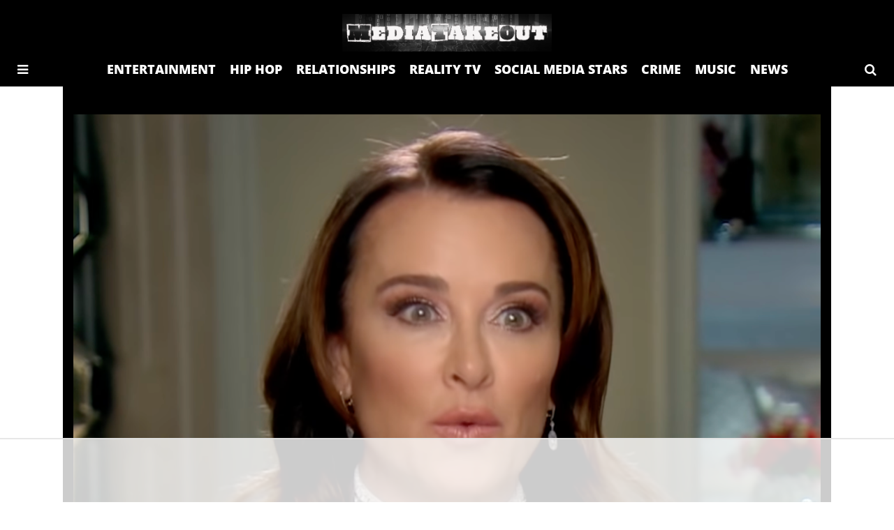

--- FILE ---
content_type: text/html; charset=utf-8
request_url: https://www.google.com/recaptcha/api2/aframe
body_size: 268
content:
<!DOCTYPE HTML><html><head><meta http-equiv="content-type" content="text/html; charset=UTF-8"></head><body><script nonce="nZliVW-RzwhLZKMJv8-czg">/** Anti-fraud and anti-abuse applications only. See google.com/recaptcha */ try{var clients={'sodar':'https://pagead2.googlesyndication.com/pagead/sodar?'};window.addEventListener("message",function(a){try{if(a.source===window.parent){var b=JSON.parse(a.data);var c=clients[b['id']];if(c){var d=document.createElement('img');d.src=c+b['params']+'&rc='+(localStorage.getItem("rc::a")?sessionStorage.getItem("rc::b"):"");window.document.body.appendChild(d);sessionStorage.setItem("rc::e",parseInt(sessionStorage.getItem("rc::e")||0)+1);localStorage.setItem("rc::h",'1769315772229');}}}catch(b){}});window.parent.postMessage("_grecaptcha_ready", "*");}catch(b){}</script></body></html>

--- FILE ---
content_type: text/css
request_url: https://ads.adthrive.com/sites/673bb9af6038737af8850b11/ads.min.css
body_size: 152
content:
.adthrive-device-desktop .adthrive-recipe,
.adthrive-device-tablet .adthrive-recipe {
	float: right;
	clear: right;
	margin-left: 10px;
}

.adthrive-ad-cls>div, .adthrive-ad-cls>iframe {
   flex-basis: auto!important;
}

#sky_wrapper {
  min-height: 0 !important;
}

--- FILE ---
content_type: text/plain
request_url: https://rtb.openx.net/openrtbb/prebidjs
body_size: -223
content:
{"id":"5d8fc5df-268d-4a45-b37a-dddc97c2d2dc","nbr":0}

--- FILE ---
content_type: text/plain
request_url: https://rtb.openx.net/openrtbb/prebidjs
body_size: -85
content:
{"id":"e6d452e9-50a9-4cf0-bae3-061b3930ad5e","nbr":0}

--- FILE ---
content_type: text/plain
request_url: https://rtb.openx.net/openrtbb/prebidjs
body_size: -223
content:
{"id":"5812a8b4-a540-485f-b890-2c1f08d51e3c","nbr":0}

--- FILE ---
content_type: text/plain
request_url: https://rtb.openx.net/openrtbb/prebidjs
body_size: -223
content:
{"id":"7069057a-757a-426c-b65d-dbc37b9afd22","nbr":0}

--- FILE ---
content_type: text/plain
request_url: https://rtb.openx.net/openrtbb/prebidjs
body_size: -223
content:
{"id":"32c27291-ca0a-4544-858e-b619532df94b","nbr":0}

--- FILE ---
content_type: text/plain
request_url: https://rtb.openx.net/openrtbb/prebidjs
body_size: -223
content:
{"id":"afc69e60-d2c8-452a-9b82-f9b6b43666f4","nbr":0}

--- FILE ---
content_type: text/plain; charset=utf-8
request_url: https://ads.adthrive.com/http-api/cv2
body_size: 4224
content:
{"om":["00xbjwwl","07qjzu81","0929nj63","0fhptxpv","0iyi1awv","0mzsmbxe","0sj1rko5","0sm4lr19","1","1011_74_18364134","10812542","10812556","10812565","10ua7afe","11142692","11509227","1185:1610326628","1185:1610326728","11896988","12010080","12010084","12168663","12174278","124843_10","124844_23","124853_8","13kgpope","1453468","1610326628","1610326728","1610338925","17_24766984","17_24767217","1dd724d5-8137-4862-aea2-fc2fd77a7ec6","1dynz4oo","1f1b5ad4-bf40-4963-81d0-31b60d080657","1ktgrre1","202430_200_EAAYACogrPcXlVDpv4mCpFHbtASH4.EGy-m7zq791oD26KFcrCUyBCeqWqs_","206_547869","2132:45970495","2149:12147059","2249:691925891","2249:703669956","22674113-eae0-4c3f-8ea0-58c3bb1107bc","2307:0llgkye7","2307:2gev4xcy","2307:3xh2cwy9","2307:4etfwvf1","2307:4r4pgt0w","2307:5s8wi8hf","2307:74scwdnj","2307:794di3me","2307:7fmk89yf","2307:7uqs49qv","2307:7xb3th35","2307:8orkh93v","2307:98xzy0ek","2307:9mspm15z","2307:a566o9hb","2307:bu0fzuks","2307:bwp1tpa5","2307:cv0h9mrv","2307:eal0nev6","2307:fovbyhjn","2307:fqeh4hao","2307:g749lgab","2307:gv7spfm4","2307:h0cw921b","2307:hbje7ofi","2307:hfqgqvcv","2307:innyfbu3","2307:ixtrvado","2307:l5o549mu","2307:m6rbrf6z","2307:or0on6yk","2307:pi9dvb89","2307:plth4l1a","2307:q9frjgsw","2307:r31xyfp0","2307:rram4lz0","2307:rzs2z5mf","2307:s2ahu2ae","2307:u4atmpu4","2307:wp3sy74c","2307:ww2ziwuk","2307:x7xpgcfc","2307:xoozeugk","2307:yass8yy7","2307:z2zvrgyz","2307:zisbjpsl","2307:zmciaqa3","2409_15064_70_85808977","2409_15064_70_86739499","2409_25495_176_CR52092921","2409_25495_176_CR52092923","2409_25495_176_CR52150651","2409_25495_176_CR52153848","2409_25495_176_CR52153849","2409_25495_176_CR52175340","2409_25495_176_CR52178316","2409_25495_176_CR52186411","2409_25495_176_CR52188001","24602725","24655291","24694793","24694815","247654825","25_0l51bbpm","25_8b5u826e","25_keclz3yy","25_op9gtamy","25_sqmqxvaf","25_utberk8n","25_yi6qlg3p","2662_193864_T25257478","2662_193864_T25529192","2662_193864_T26024571","2662_193864_T26024580","2662_193864_T26247898","2662_200562_8172741","2662_255125_8179289","2676:86895130","2711_64_12169108","2760:176_CR52092956","2760:176_CR52092957","2760:176_CR52092958","2760:176_CR52092959","2760:176_CR52150651","2760:176_CR52153848","2760:176_CR52186411","29414696","29414711","2974:8168475","2jjp1phz","2pu0gomp","2syjv70y","308_125203_18","308_125204_13","3335_25247_700109393","33603859","33605181","33605376","33605623","33610851","33627470","33637455","34182009","3490:CR52092918","3490:CR52092921","3490:CR52092923","3490:CR52178316","3490:CR52186411","3646_185414_T26335189","3658_104709_9am683nn","3658_1406006_T26265352","3658_144669_3g7svtxa","3658_15038_roi78lwd","3658_15078_fqeh4hao","3658_15078_l5o549mu","3658_15106_u4atmpu4","3658_15886_5i3ultpz","3658_15936_5xwltxyh","3658_18008_hswgcqif","3658_203382_z2zvrgyz","3658_608642_5s8wi8hf","3658_67113_8linfb0q","3658_94590_T26225265","37cerfai","381513943572","3858:7641990","39364467","3LMBEkP-wis","3np7959d","3v2n6fcp","3v5u0p3e","409_216386","409_216418","409_226321","409_227223","409_227224","42158827","43a7ptxe","44023623","44z2zjbq","45868998","458901553568","45999649","4714_18819_AV447CLUNRFSRGZGSZDVC2","47869802","485027845327","4941614","4d551816-fd65-4070-bb23-29da1537398f","4etfwvf1","4fk9nxse","4n9mre1i","53020413","53v6aquw","54127665","544167785","54779847","549410","5504:203624","5504:203864","5504:203865","5504:203926","5504:203934","5510:cymho2zs","5510:echvksei","5510:ta6sha5k","5510:u4atmpu4","5510:ujl9wsn7","554460","554462","557_409_220139","557_409_220141","557_409_220149","557_409_220157","557_409_220158","557_409_220159","557_409_220169","557_409_220171","557_409_220333","557_409_220344","557_409_220354","557_409_228055","557_409_228064","557_409_228065","557_409_228069","557_409_228077","557_409_228089","558_93_i90isgt0","558_93_u4atmpu4","560_74_18268075","56341213","56544593","56824595","583652883178231326","59820209","59873208","5i2983ultpz","5s2988wi8hf","5s8wi8hf","5sfc9ja1","5ubl7njm","5xwltxyh","601381636","60360546","61085224","61900466","61916211","61916223","61916225","61916229","61932920","61932925","62187798","6226508011","6226527055","6226530649","623395949","627309156","627309159","627506494","628015148","628086965","628153053","628153173","628222860","628360579","628360582","628444259","628444349","628444439","628456307","628456310","628456391","628456403","628622163","628622166","628622169","628622172","628622178","628622241","628622244","628622247","628622250","628683371","628687043","628687157","628687460","628687463","628803013","628841673","629007394","629009180","629167998","629168001","629168010","629168565","629171196","629171202","629255550","62946748","62964130","62976224","62980383","62981075","630137823","630928655","63100589","631803084","63barbg1","651637461","659216891404","659713728691","663293686","683738007","683738706","684492634","690_99485_1610326628","697084452","697876986","699201086","6cqn9jfm","6ejtrnf9","6mrds7pc","6pamm6b8","6tj9m7jw","700109389","702423494","702858588","702913067","704889081","705115233","705115263","705115332","705115523","705116521","705116861","705117050","705127202","706320056","70_86698038","725271087996","725271088032","7354_138543_85445179","7354_138543_85808987","7354_138543_85808988","74243_74_18364017","74243_74_18364062","74243_74_18364087","74243_74_18364134","74wv3qdx","78e38428-9dbe-4c74-b2a0-97c56647fc91","794di3me","7969_149355_45999649","7a0tg1yi","7cmeqmw8","7f298mk89yf","7fmk89yf","7vplnmf7","8152859","8152878","8152879","8193078","86459697","86925934","8linfb0q","8orkh93v","9057/0328842c8f1d017570ede5c97267f40d","9057/211d1f0fa71d1a58cabee51f2180e38f","91b5f051-bb83-4165-b1f6-7fac1427203f","97_8152878","97_8193073","97_8193078","9krcxphu","NplsJAxRH1w","YlnVIl2d84o","a3ts2hcp","a44srrt7","a4nw4c6t","a566o9hb","a7wye4jw","a8beztgq","bb6qv9bt","bfwolqbx","bu0fzuks","bwp1tpa5","bydrpfot","c1hsjx06","c25t9p0u","cr-1oplzoysuatj","cr-1oplzoysubwe","cr-2azmi2ttu9vd","cr-2azmi2ttuatj","cr-2azmi2ttubwe","cr-2azmi2ttubxe","cr-3qaq4fwluatj","cr-98xywk4vubxf","cr-a9s2xf1tubwj","cr-a9s2xf8vubwj","cr-aaqt0j3xubwj","cr-aav22g2vubwj","cr-aav22g2yubwj","cr-aawz3f0uubwj","cr-aawz3f2tubwj","cr-ccr05f6rv7vjv","cr-f6puwm2w27tf1","cr223-deyy4f4qxeu","cs92bsda","cv0h9mrv","cymho2zs","dg2WmFvzosE","dif1fgsg","dsugp5th","eal0nev6","echvksei","eqbvsedt","f3craufm","f3h9fqou","fcn2zae1","fleb9ndb","fpbj0p83","fq298eh4hao","fso39hpp","gQTLVXipzA0","gdh74n5j","gn3plkq1","gv7spfm4","h1m1w12p","h4x8d2p8","hbje7ofi","heb21q1u","hffavbt7","hfqgqvcv","hswgcqif","hu52wf5i","hxxrc6st","i90isgt0","iiu0wq3s","ims4654l","ipb9fyli","iqdsx7qh","ixtrvado","j39smngx","j5j8jiab","jsy1a3jk","k0csqwfi","k2xfz54q","k7298j5z20s","kk2985768bd","kwj8z3gi","kx5rgl0a","l2s786m6","l4p5cwls","ll77hviy","lnmgz2zg","lxlnailk","mmr74uc4","mne39gsk","mtsc0nih","mul4id76","muvxy961","mznp7ktv","n8w0plts","n9ths0wd","ncfr1yiw","nrdgzdip","nx53afwv","o2s05iig","o6vx6pv4","ofoon6ir","oj70mowv","on7syyq9","oqmcfgx7","ou2988gxy4u","ou8gxy4u","oz31jrd0","p0odjzyt","p8xeycv0","pagvt0pd","pi9dvb89","pj1xvga8","pkydekxi","pl298th4l1a","plth4l1a","poc1p809","ppn03peq","q9I-eRux9vU","qq1yf9hr","qt09ii59","r31xyfp0","r3co354x","r5pphbep","rnvjtx7r","rxj4b6nw","s37ll62x","s4s41bit","s5fkxzb8","scpvMntwtuw","srvah9hj","szwhi7rt","t7d69r6a","ta6sha5k","ti0s3bz3","tp444w6e","tsf8xzNEHyI","tt298y470r7","u4atmpu4","unkdn2kt","uq0uwbbh","utberk8n","v705kko8","vdcb5d4i","w04jlltv","w15c67ad","w3ez2pdd","wp3sy74c","ww2ziwuk","x420t9me","xdaezn6y","xnfnfr4x","xson3pvm","y51tr986","yass8yy7","ygwxiaon","yi6qlg3p","z2zvrgyz","zep75yl2","ziox91q0","zisbjpsl","zmciaqa3","zpm9ltrh","zsvdh1xi","7979132","7979135"],"pmp":[],"adomains":["123notices.com","1md.org","about.bugmd.com","acelauncher.com","adameve.com","akusoli.com","allyspin.com","askanexpertonline.com","atomapplications.com","bassbet.com","betsson.gr","biz-zone.co","bizreach.jp","braverx.com","bubbleroom.se","bugmd.com","buydrcleanspray.com","byrna.com","capitaloneshopping.com","clarifion.com","combatironapparel.com","controlcase.com","convertwithwave.com","cotosen.com","countingmypennies.com","cratedb.com","croisieurope.be","cs.money","dallasnews.com","definition.org","derila-ergo.com","dhgate.com","dhs.gov","displate.com","easyprint.app","easyrecipefinder.co","fabpop.net","familynow.club","fla-keys.com","folkaly.com","g123.jp","gameswaka.com","getbugmd.com","getconsumerchoice.com","getcubbie.com","gowavebrowser.co","gowdr.com","gransino.com","grosvenorcasinos.com","guard.io","hero-wars.com","holts.com","instantbuzz.net","itsmanual.com","jackpotcitycasino.com","justanswer.com","justanswer.es","la-date.com","lightinthebox.com","liverrenew.com","local.com","lovehoney.com","lulutox.com","lymphsystemsupport.com","manualsdirectory.org","meccabingo.com","medimops.de","mensdrivingforce.com","millioner.com","miniretornaveis.com","mobiplus.me","myiq.com","national-lottery.co.uk","naturalhealthreports.net","nbliver360.com","nikke-global.com","nordicspirit.co.uk","nuubu.com","onlinemanualspdf.co","original-play.com","outliermodel.com","paperela.com","paradisestays.site","parasiterelief.com","peta.org","photoshelter.com","plannedparenthood.org","playvod-za.com","printeasilyapp.com","printwithwave.com","profitor.com","quicklearnx.com","quickrecipehub.com","rakuten-sec.co.jp","rangeusa.com","refinancegold.com","robocat.com","royalcaribbean.com","saba.com.mx","shift.com","simple.life","spinbara.com","systeme.io","taboola.com","tackenberg.de","temu.com","tenfactorialrocks.com","theoceanac.com","topaipick.com","totaladblock.com","usconcealedcarry.com","vagisil.com","vegashero.com","vegogarden.com","veryfast.io","viewmanuals.com","viewrecipe.net","votervoice.net","vuse.com","wavebrowser.co","wavebrowserpro.com","weareplannedparenthood.org","xiaflex.com","yourchamilia.com"]}

--- FILE ---
content_type: text/plain; charset=UTF-8
request_url: https://at.teads.tv/fpc?analytics_tag_id=PUB_17002&tfpvi=&gdpr_consent=&gdpr_status=22&gdpr_reason=220&ccpa_consent=&sv=prebid-v1
body_size: 56
content:
OTc1YzE1OGEtZWJiNi00MTJiLWIwMzItNTkxZDQ4OTA0YjFiIy05LTk=

--- FILE ---
content_type: text/plain
request_url: https://rtb.openx.net/openrtbb/prebidjs
body_size: -223
content:
{"id":"943d3ee9-ab1e-47bf-ab8c-0a9ccc858ba0","nbr":0}

--- FILE ---
content_type: text/plain
request_url: https://rtb.openx.net/openrtbb/prebidjs
body_size: -223
content:
{"id":"ff08125f-5ed2-41d8-a722-bc8015dc5287","nbr":0}

--- FILE ---
content_type: text/plain
request_url: https://rtb.openx.net/openrtbb/prebidjs
body_size: -223
content:
{"id":"0ac6b01c-a9eb-4d97-be94-09d2735e6677","nbr":1}

--- FILE ---
content_type: text/plain
request_url: https://rtb.openx.net/openrtbb/prebidjs
body_size: -223
content:
{"id":"54a0f7d5-6969-4c54-bec2-dc07d8aa6760","nbr":0}